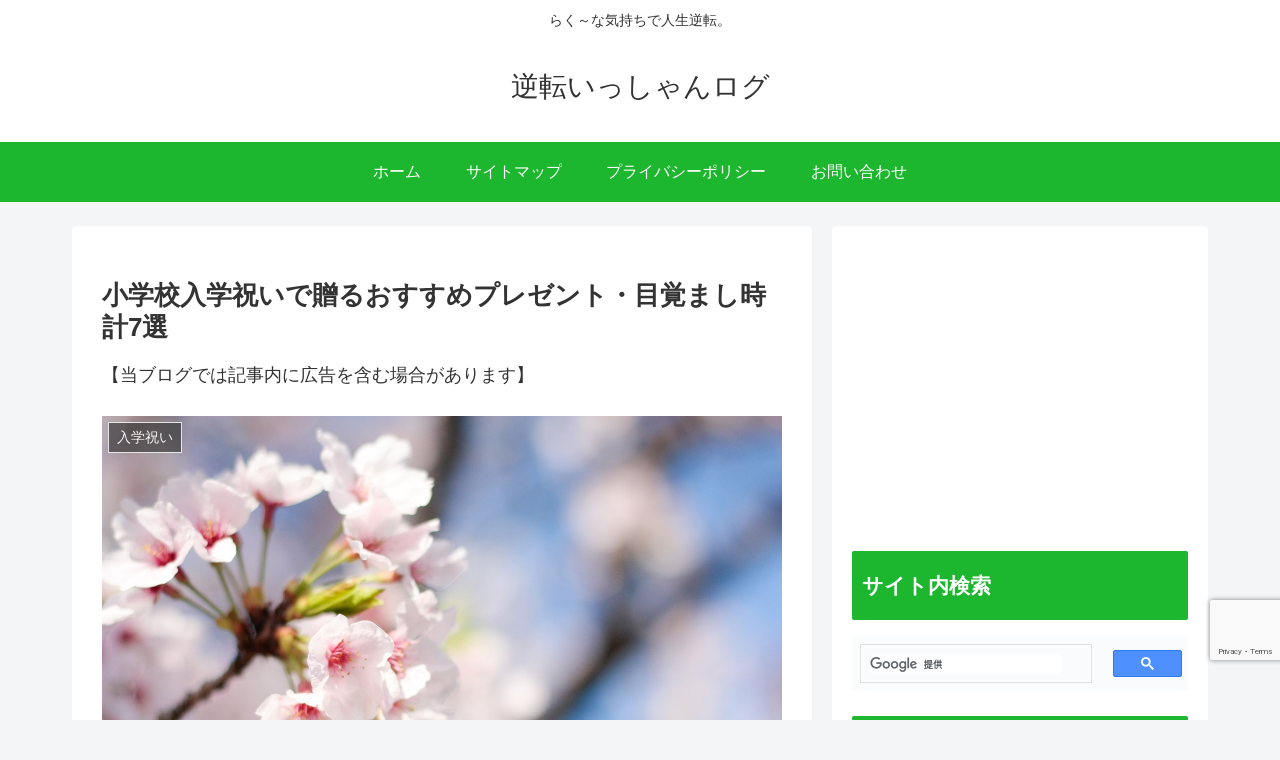

--- FILE ---
content_type: text/html; charset=utf-8
request_url: https://www.google.com/recaptcha/api2/anchor?ar=1&k=6LenTS8iAAAAAM7Ghwm2LxG5EN2y9gXf46-zeZgD&co=aHR0cHM6Ly9pc3N5YW4uY29tOjQ0Mw..&hl=en&v=PoyoqOPhxBO7pBk68S4YbpHZ&size=invisible&anchor-ms=20000&execute-ms=30000&cb=a45u4qr33td2
body_size: 48810
content:
<!DOCTYPE HTML><html dir="ltr" lang="en"><head><meta http-equiv="Content-Type" content="text/html; charset=UTF-8">
<meta http-equiv="X-UA-Compatible" content="IE=edge">
<title>reCAPTCHA</title>
<style type="text/css">
/* cyrillic-ext */
@font-face {
  font-family: 'Roboto';
  font-style: normal;
  font-weight: 400;
  font-stretch: 100%;
  src: url(//fonts.gstatic.com/s/roboto/v48/KFO7CnqEu92Fr1ME7kSn66aGLdTylUAMa3GUBHMdazTgWw.woff2) format('woff2');
  unicode-range: U+0460-052F, U+1C80-1C8A, U+20B4, U+2DE0-2DFF, U+A640-A69F, U+FE2E-FE2F;
}
/* cyrillic */
@font-face {
  font-family: 'Roboto';
  font-style: normal;
  font-weight: 400;
  font-stretch: 100%;
  src: url(//fonts.gstatic.com/s/roboto/v48/KFO7CnqEu92Fr1ME7kSn66aGLdTylUAMa3iUBHMdazTgWw.woff2) format('woff2');
  unicode-range: U+0301, U+0400-045F, U+0490-0491, U+04B0-04B1, U+2116;
}
/* greek-ext */
@font-face {
  font-family: 'Roboto';
  font-style: normal;
  font-weight: 400;
  font-stretch: 100%;
  src: url(//fonts.gstatic.com/s/roboto/v48/KFO7CnqEu92Fr1ME7kSn66aGLdTylUAMa3CUBHMdazTgWw.woff2) format('woff2');
  unicode-range: U+1F00-1FFF;
}
/* greek */
@font-face {
  font-family: 'Roboto';
  font-style: normal;
  font-weight: 400;
  font-stretch: 100%;
  src: url(//fonts.gstatic.com/s/roboto/v48/KFO7CnqEu92Fr1ME7kSn66aGLdTylUAMa3-UBHMdazTgWw.woff2) format('woff2');
  unicode-range: U+0370-0377, U+037A-037F, U+0384-038A, U+038C, U+038E-03A1, U+03A3-03FF;
}
/* math */
@font-face {
  font-family: 'Roboto';
  font-style: normal;
  font-weight: 400;
  font-stretch: 100%;
  src: url(//fonts.gstatic.com/s/roboto/v48/KFO7CnqEu92Fr1ME7kSn66aGLdTylUAMawCUBHMdazTgWw.woff2) format('woff2');
  unicode-range: U+0302-0303, U+0305, U+0307-0308, U+0310, U+0312, U+0315, U+031A, U+0326-0327, U+032C, U+032F-0330, U+0332-0333, U+0338, U+033A, U+0346, U+034D, U+0391-03A1, U+03A3-03A9, U+03B1-03C9, U+03D1, U+03D5-03D6, U+03F0-03F1, U+03F4-03F5, U+2016-2017, U+2034-2038, U+203C, U+2040, U+2043, U+2047, U+2050, U+2057, U+205F, U+2070-2071, U+2074-208E, U+2090-209C, U+20D0-20DC, U+20E1, U+20E5-20EF, U+2100-2112, U+2114-2115, U+2117-2121, U+2123-214F, U+2190, U+2192, U+2194-21AE, U+21B0-21E5, U+21F1-21F2, U+21F4-2211, U+2213-2214, U+2216-22FF, U+2308-230B, U+2310, U+2319, U+231C-2321, U+2336-237A, U+237C, U+2395, U+239B-23B7, U+23D0, U+23DC-23E1, U+2474-2475, U+25AF, U+25B3, U+25B7, U+25BD, U+25C1, U+25CA, U+25CC, U+25FB, U+266D-266F, U+27C0-27FF, U+2900-2AFF, U+2B0E-2B11, U+2B30-2B4C, U+2BFE, U+3030, U+FF5B, U+FF5D, U+1D400-1D7FF, U+1EE00-1EEFF;
}
/* symbols */
@font-face {
  font-family: 'Roboto';
  font-style: normal;
  font-weight: 400;
  font-stretch: 100%;
  src: url(//fonts.gstatic.com/s/roboto/v48/KFO7CnqEu92Fr1ME7kSn66aGLdTylUAMaxKUBHMdazTgWw.woff2) format('woff2');
  unicode-range: U+0001-000C, U+000E-001F, U+007F-009F, U+20DD-20E0, U+20E2-20E4, U+2150-218F, U+2190, U+2192, U+2194-2199, U+21AF, U+21E6-21F0, U+21F3, U+2218-2219, U+2299, U+22C4-22C6, U+2300-243F, U+2440-244A, U+2460-24FF, U+25A0-27BF, U+2800-28FF, U+2921-2922, U+2981, U+29BF, U+29EB, U+2B00-2BFF, U+4DC0-4DFF, U+FFF9-FFFB, U+10140-1018E, U+10190-1019C, U+101A0, U+101D0-101FD, U+102E0-102FB, U+10E60-10E7E, U+1D2C0-1D2D3, U+1D2E0-1D37F, U+1F000-1F0FF, U+1F100-1F1AD, U+1F1E6-1F1FF, U+1F30D-1F30F, U+1F315, U+1F31C, U+1F31E, U+1F320-1F32C, U+1F336, U+1F378, U+1F37D, U+1F382, U+1F393-1F39F, U+1F3A7-1F3A8, U+1F3AC-1F3AF, U+1F3C2, U+1F3C4-1F3C6, U+1F3CA-1F3CE, U+1F3D4-1F3E0, U+1F3ED, U+1F3F1-1F3F3, U+1F3F5-1F3F7, U+1F408, U+1F415, U+1F41F, U+1F426, U+1F43F, U+1F441-1F442, U+1F444, U+1F446-1F449, U+1F44C-1F44E, U+1F453, U+1F46A, U+1F47D, U+1F4A3, U+1F4B0, U+1F4B3, U+1F4B9, U+1F4BB, U+1F4BF, U+1F4C8-1F4CB, U+1F4D6, U+1F4DA, U+1F4DF, U+1F4E3-1F4E6, U+1F4EA-1F4ED, U+1F4F7, U+1F4F9-1F4FB, U+1F4FD-1F4FE, U+1F503, U+1F507-1F50B, U+1F50D, U+1F512-1F513, U+1F53E-1F54A, U+1F54F-1F5FA, U+1F610, U+1F650-1F67F, U+1F687, U+1F68D, U+1F691, U+1F694, U+1F698, U+1F6AD, U+1F6B2, U+1F6B9-1F6BA, U+1F6BC, U+1F6C6-1F6CF, U+1F6D3-1F6D7, U+1F6E0-1F6EA, U+1F6F0-1F6F3, U+1F6F7-1F6FC, U+1F700-1F7FF, U+1F800-1F80B, U+1F810-1F847, U+1F850-1F859, U+1F860-1F887, U+1F890-1F8AD, U+1F8B0-1F8BB, U+1F8C0-1F8C1, U+1F900-1F90B, U+1F93B, U+1F946, U+1F984, U+1F996, U+1F9E9, U+1FA00-1FA6F, U+1FA70-1FA7C, U+1FA80-1FA89, U+1FA8F-1FAC6, U+1FACE-1FADC, U+1FADF-1FAE9, U+1FAF0-1FAF8, U+1FB00-1FBFF;
}
/* vietnamese */
@font-face {
  font-family: 'Roboto';
  font-style: normal;
  font-weight: 400;
  font-stretch: 100%;
  src: url(//fonts.gstatic.com/s/roboto/v48/KFO7CnqEu92Fr1ME7kSn66aGLdTylUAMa3OUBHMdazTgWw.woff2) format('woff2');
  unicode-range: U+0102-0103, U+0110-0111, U+0128-0129, U+0168-0169, U+01A0-01A1, U+01AF-01B0, U+0300-0301, U+0303-0304, U+0308-0309, U+0323, U+0329, U+1EA0-1EF9, U+20AB;
}
/* latin-ext */
@font-face {
  font-family: 'Roboto';
  font-style: normal;
  font-weight: 400;
  font-stretch: 100%;
  src: url(//fonts.gstatic.com/s/roboto/v48/KFO7CnqEu92Fr1ME7kSn66aGLdTylUAMa3KUBHMdazTgWw.woff2) format('woff2');
  unicode-range: U+0100-02BA, U+02BD-02C5, U+02C7-02CC, U+02CE-02D7, U+02DD-02FF, U+0304, U+0308, U+0329, U+1D00-1DBF, U+1E00-1E9F, U+1EF2-1EFF, U+2020, U+20A0-20AB, U+20AD-20C0, U+2113, U+2C60-2C7F, U+A720-A7FF;
}
/* latin */
@font-face {
  font-family: 'Roboto';
  font-style: normal;
  font-weight: 400;
  font-stretch: 100%;
  src: url(//fonts.gstatic.com/s/roboto/v48/KFO7CnqEu92Fr1ME7kSn66aGLdTylUAMa3yUBHMdazQ.woff2) format('woff2');
  unicode-range: U+0000-00FF, U+0131, U+0152-0153, U+02BB-02BC, U+02C6, U+02DA, U+02DC, U+0304, U+0308, U+0329, U+2000-206F, U+20AC, U+2122, U+2191, U+2193, U+2212, U+2215, U+FEFF, U+FFFD;
}
/* cyrillic-ext */
@font-face {
  font-family: 'Roboto';
  font-style: normal;
  font-weight: 500;
  font-stretch: 100%;
  src: url(//fonts.gstatic.com/s/roboto/v48/KFO7CnqEu92Fr1ME7kSn66aGLdTylUAMa3GUBHMdazTgWw.woff2) format('woff2');
  unicode-range: U+0460-052F, U+1C80-1C8A, U+20B4, U+2DE0-2DFF, U+A640-A69F, U+FE2E-FE2F;
}
/* cyrillic */
@font-face {
  font-family: 'Roboto';
  font-style: normal;
  font-weight: 500;
  font-stretch: 100%;
  src: url(//fonts.gstatic.com/s/roboto/v48/KFO7CnqEu92Fr1ME7kSn66aGLdTylUAMa3iUBHMdazTgWw.woff2) format('woff2');
  unicode-range: U+0301, U+0400-045F, U+0490-0491, U+04B0-04B1, U+2116;
}
/* greek-ext */
@font-face {
  font-family: 'Roboto';
  font-style: normal;
  font-weight: 500;
  font-stretch: 100%;
  src: url(//fonts.gstatic.com/s/roboto/v48/KFO7CnqEu92Fr1ME7kSn66aGLdTylUAMa3CUBHMdazTgWw.woff2) format('woff2');
  unicode-range: U+1F00-1FFF;
}
/* greek */
@font-face {
  font-family: 'Roboto';
  font-style: normal;
  font-weight: 500;
  font-stretch: 100%;
  src: url(//fonts.gstatic.com/s/roboto/v48/KFO7CnqEu92Fr1ME7kSn66aGLdTylUAMa3-UBHMdazTgWw.woff2) format('woff2');
  unicode-range: U+0370-0377, U+037A-037F, U+0384-038A, U+038C, U+038E-03A1, U+03A3-03FF;
}
/* math */
@font-face {
  font-family: 'Roboto';
  font-style: normal;
  font-weight: 500;
  font-stretch: 100%;
  src: url(//fonts.gstatic.com/s/roboto/v48/KFO7CnqEu92Fr1ME7kSn66aGLdTylUAMawCUBHMdazTgWw.woff2) format('woff2');
  unicode-range: U+0302-0303, U+0305, U+0307-0308, U+0310, U+0312, U+0315, U+031A, U+0326-0327, U+032C, U+032F-0330, U+0332-0333, U+0338, U+033A, U+0346, U+034D, U+0391-03A1, U+03A3-03A9, U+03B1-03C9, U+03D1, U+03D5-03D6, U+03F0-03F1, U+03F4-03F5, U+2016-2017, U+2034-2038, U+203C, U+2040, U+2043, U+2047, U+2050, U+2057, U+205F, U+2070-2071, U+2074-208E, U+2090-209C, U+20D0-20DC, U+20E1, U+20E5-20EF, U+2100-2112, U+2114-2115, U+2117-2121, U+2123-214F, U+2190, U+2192, U+2194-21AE, U+21B0-21E5, U+21F1-21F2, U+21F4-2211, U+2213-2214, U+2216-22FF, U+2308-230B, U+2310, U+2319, U+231C-2321, U+2336-237A, U+237C, U+2395, U+239B-23B7, U+23D0, U+23DC-23E1, U+2474-2475, U+25AF, U+25B3, U+25B7, U+25BD, U+25C1, U+25CA, U+25CC, U+25FB, U+266D-266F, U+27C0-27FF, U+2900-2AFF, U+2B0E-2B11, U+2B30-2B4C, U+2BFE, U+3030, U+FF5B, U+FF5D, U+1D400-1D7FF, U+1EE00-1EEFF;
}
/* symbols */
@font-face {
  font-family: 'Roboto';
  font-style: normal;
  font-weight: 500;
  font-stretch: 100%;
  src: url(//fonts.gstatic.com/s/roboto/v48/KFO7CnqEu92Fr1ME7kSn66aGLdTylUAMaxKUBHMdazTgWw.woff2) format('woff2');
  unicode-range: U+0001-000C, U+000E-001F, U+007F-009F, U+20DD-20E0, U+20E2-20E4, U+2150-218F, U+2190, U+2192, U+2194-2199, U+21AF, U+21E6-21F0, U+21F3, U+2218-2219, U+2299, U+22C4-22C6, U+2300-243F, U+2440-244A, U+2460-24FF, U+25A0-27BF, U+2800-28FF, U+2921-2922, U+2981, U+29BF, U+29EB, U+2B00-2BFF, U+4DC0-4DFF, U+FFF9-FFFB, U+10140-1018E, U+10190-1019C, U+101A0, U+101D0-101FD, U+102E0-102FB, U+10E60-10E7E, U+1D2C0-1D2D3, U+1D2E0-1D37F, U+1F000-1F0FF, U+1F100-1F1AD, U+1F1E6-1F1FF, U+1F30D-1F30F, U+1F315, U+1F31C, U+1F31E, U+1F320-1F32C, U+1F336, U+1F378, U+1F37D, U+1F382, U+1F393-1F39F, U+1F3A7-1F3A8, U+1F3AC-1F3AF, U+1F3C2, U+1F3C4-1F3C6, U+1F3CA-1F3CE, U+1F3D4-1F3E0, U+1F3ED, U+1F3F1-1F3F3, U+1F3F5-1F3F7, U+1F408, U+1F415, U+1F41F, U+1F426, U+1F43F, U+1F441-1F442, U+1F444, U+1F446-1F449, U+1F44C-1F44E, U+1F453, U+1F46A, U+1F47D, U+1F4A3, U+1F4B0, U+1F4B3, U+1F4B9, U+1F4BB, U+1F4BF, U+1F4C8-1F4CB, U+1F4D6, U+1F4DA, U+1F4DF, U+1F4E3-1F4E6, U+1F4EA-1F4ED, U+1F4F7, U+1F4F9-1F4FB, U+1F4FD-1F4FE, U+1F503, U+1F507-1F50B, U+1F50D, U+1F512-1F513, U+1F53E-1F54A, U+1F54F-1F5FA, U+1F610, U+1F650-1F67F, U+1F687, U+1F68D, U+1F691, U+1F694, U+1F698, U+1F6AD, U+1F6B2, U+1F6B9-1F6BA, U+1F6BC, U+1F6C6-1F6CF, U+1F6D3-1F6D7, U+1F6E0-1F6EA, U+1F6F0-1F6F3, U+1F6F7-1F6FC, U+1F700-1F7FF, U+1F800-1F80B, U+1F810-1F847, U+1F850-1F859, U+1F860-1F887, U+1F890-1F8AD, U+1F8B0-1F8BB, U+1F8C0-1F8C1, U+1F900-1F90B, U+1F93B, U+1F946, U+1F984, U+1F996, U+1F9E9, U+1FA00-1FA6F, U+1FA70-1FA7C, U+1FA80-1FA89, U+1FA8F-1FAC6, U+1FACE-1FADC, U+1FADF-1FAE9, U+1FAF0-1FAF8, U+1FB00-1FBFF;
}
/* vietnamese */
@font-face {
  font-family: 'Roboto';
  font-style: normal;
  font-weight: 500;
  font-stretch: 100%;
  src: url(//fonts.gstatic.com/s/roboto/v48/KFO7CnqEu92Fr1ME7kSn66aGLdTylUAMa3OUBHMdazTgWw.woff2) format('woff2');
  unicode-range: U+0102-0103, U+0110-0111, U+0128-0129, U+0168-0169, U+01A0-01A1, U+01AF-01B0, U+0300-0301, U+0303-0304, U+0308-0309, U+0323, U+0329, U+1EA0-1EF9, U+20AB;
}
/* latin-ext */
@font-face {
  font-family: 'Roboto';
  font-style: normal;
  font-weight: 500;
  font-stretch: 100%;
  src: url(//fonts.gstatic.com/s/roboto/v48/KFO7CnqEu92Fr1ME7kSn66aGLdTylUAMa3KUBHMdazTgWw.woff2) format('woff2');
  unicode-range: U+0100-02BA, U+02BD-02C5, U+02C7-02CC, U+02CE-02D7, U+02DD-02FF, U+0304, U+0308, U+0329, U+1D00-1DBF, U+1E00-1E9F, U+1EF2-1EFF, U+2020, U+20A0-20AB, U+20AD-20C0, U+2113, U+2C60-2C7F, U+A720-A7FF;
}
/* latin */
@font-face {
  font-family: 'Roboto';
  font-style: normal;
  font-weight: 500;
  font-stretch: 100%;
  src: url(//fonts.gstatic.com/s/roboto/v48/KFO7CnqEu92Fr1ME7kSn66aGLdTylUAMa3yUBHMdazQ.woff2) format('woff2');
  unicode-range: U+0000-00FF, U+0131, U+0152-0153, U+02BB-02BC, U+02C6, U+02DA, U+02DC, U+0304, U+0308, U+0329, U+2000-206F, U+20AC, U+2122, U+2191, U+2193, U+2212, U+2215, U+FEFF, U+FFFD;
}
/* cyrillic-ext */
@font-face {
  font-family: 'Roboto';
  font-style: normal;
  font-weight: 900;
  font-stretch: 100%;
  src: url(//fonts.gstatic.com/s/roboto/v48/KFO7CnqEu92Fr1ME7kSn66aGLdTylUAMa3GUBHMdazTgWw.woff2) format('woff2');
  unicode-range: U+0460-052F, U+1C80-1C8A, U+20B4, U+2DE0-2DFF, U+A640-A69F, U+FE2E-FE2F;
}
/* cyrillic */
@font-face {
  font-family: 'Roboto';
  font-style: normal;
  font-weight: 900;
  font-stretch: 100%;
  src: url(//fonts.gstatic.com/s/roboto/v48/KFO7CnqEu92Fr1ME7kSn66aGLdTylUAMa3iUBHMdazTgWw.woff2) format('woff2');
  unicode-range: U+0301, U+0400-045F, U+0490-0491, U+04B0-04B1, U+2116;
}
/* greek-ext */
@font-face {
  font-family: 'Roboto';
  font-style: normal;
  font-weight: 900;
  font-stretch: 100%;
  src: url(//fonts.gstatic.com/s/roboto/v48/KFO7CnqEu92Fr1ME7kSn66aGLdTylUAMa3CUBHMdazTgWw.woff2) format('woff2');
  unicode-range: U+1F00-1FFF;
}
/* greek */
@font-face {
  font-family: 'Roboto';
  font-style: normal;
  font-weight: 900;
  font-stretch: 100%;
  src: url(//fonts.gstatic.com/s/roboto/v48/KFO7CnqEu92Fr1ME7kSn66aGLdTylUAMa3-UBHMdazTgWw.woff2) format('woff2');
  unicode-range: U+0370-0377, U+037A-037F, U+0384-038A, U+038C, U+038E-03A1, U+03A3-03FF;
}
/* math */
@font-face {
  font-family: 'Roboto';
  font-style: normal;
  font-weight: 900;
  font-stretch: 100%;
  src: url(//fonts.gstatic.com/s/roboto/v48/KFO7CnqEu92Fr1ME7kSn66aGLdTylUAMawCUBHMdazTgWw.woff2) format('woff2');
  unicode-range: U+0302-0303, U+0305, U+0307-0308, U+0310, U+0312, U+0315, U+031A, U+0326-0327, U+032C, U+032F-0330, U+0332-0333, U+0338, U+033A, U+0346, U+034D, U+0391-03A1, U+03A3-03A9, U+03B1-03C9, U+03D1, U+03D5-03D6, U+03F0-03F1, U+03F4-03F5, U+2016-2017, U+2034-2038, U+203C, U+2040, U+2043, U+2047, U+2050, U+2057, U+205F, U+2070-2071, U+2074-208E, U+2090-209C, U+20D0-20DC, U+20E1, U+20E5-20EF, U+2100-2112, U+2114-2115, U+2117-2121, U+2123-214F, U+2190, U+2192, U+2194-21AE, U+21B0-21E5, U+21F1-21F2, U+21F4-2211, U+2213-2214, U+2216-22FF, U+2308-230B, U+2310, U+2319, U+231C-2321, U+2336-237A, U+237C, U+2395, U+239B-23B7, U+23D0, U+23DC-23E1, U+2474-2475, U+25AF, U+25B3, U+25B7, U+25BD, U+25C1, U+25CA, U+25CC, U+25FB, U+266D-266F, U+27C0-27FF, U+2900-2AFF, U+2B0E-2B11, U+2B30-2B4C, U+2BFE, U+3030, U+FF5B, U+FF5D, U+1D400-1D7FF, U+1EE00-1EEFF;
}
/* symbols */
@font-face {
  font-family: 'Roboto';
  font-style: normal;
  font-weight: 900;
  font-stretch: 100%;
  src: url(//fonts.gstatic.com/s/roboto/v48/KFO7CnqEu92Fr1ME7kSn66aGLdTylUAMaxKUBHMdazTgWw.woff2) format('woff2');
  unicode-range: U+0001-000C, U+000E-001F, U+007F-009F, U+20DD-20E0, U+20E2-20E4, U+2150-218F, U+2190, U+2192, U+2194-2199, U+21AF, U+21E6-21F0, U+21F3, U+2218-2219, U+2299, U+22C4-22C6, U+2300-243F, U+2440-244A, U+2460-24FF, U+25A0-27BF, U+2800-28FF, U+2921-2922, U+2981, U+29BF, U+29EB, U+2B00-2BFF, U+4DC0-4DFF, U+FFF9-FFFB, U+10140-1018E, U+10190-1019C, U+101A0, U+101D0-101FD, U+102E0-102FB, U+10E60-10E7E, U+1D2C0-1D2D3, U+1D2E0-1D37F, U+1F000-1F0FF, U+1F100-1F1AD, U+1F1E6-1F1FF, U+1F30D-1F30F, U+1F315, U+1F31C, U+1F31E, U+1F320-1F32C, U+1F336, U+1F378, U+1F37D, U+1F382, U+1F393-1F39F, U+1F3A7-1F3A8, U+1F3AC-1F3AF, U+1F3C2, U+1F3C4-1F3C6, U+1F3CA-1F3CE, U+1F3D4-1F3E0, U+1F3ED, U+1F3F1-1F3F3, U+1F3F5-1F3F7, U+1F408, U+1F415, U+1F41F, U+1F426, U+1F43F, U+1F441-1F442, U+1F444, U+1F446-1F449, U+1F44C-1F44E, U+1F453, U+1F46A, U+1F47D, U+1F4A3, U+1F4B0, U+1F4B3, U+1F4B9, U+1F4BB, U+1F4BF, U+1F4C8-1F4CB, U+1F4D6, U+1F4DA, U+1F4DF, U+1F4E3-1F4E6, U+1F4EA-1F4ED, U+1F4F7, U+1F4F9-1F4FB, U+1F4FD-1F4FE, U+1F503, U+1F507-1F50B, U+1F50D, U+1F512-1F513, U+1F53E-1F54A, U+1F54F-1F5FA, U+1F610, U+1F650-1F67F, U+1F687, U+1F68D, U+1F691, U+1F694, U+1F698, U+1F6AD, U+1F6B2, U+1F6B9-1F6BA, U+1F6BC, U+1F6C6-1F6CF, U+1F6D3-1F6D7, U+1F6E0-1F6EA, U+1F6F0-1F6F3, U+1F6F7-1F6FC, U+1F700-1F7FF, U+1F800-1F80B, U+1F810-1F847, U+1F850-1F859, U+1F860-1F887, U+1F890-1F8AD, U+1F8B0-1F8BB, U+1F8C0-1F8C1, U+1F900-1F90B, U+1F93B, U+1F946, U+1F984, U+1F996, U+1F9E9, U+1FA00-1FA6F, U+1FA70-1FA7C, U+1FA80-1FA89, U+1FA8F-1FAC6, U+1FACE-1FADC, U+1FADF-1FAE9, U+1FAF0-1FAF8, U+1FB00-1FBFF;
}
/* vietnamese */
@font-face {
  font-family: 'Roboto';
  font-style: normal;
  font-weight: 900;
  font-stretch: 100%;
  src: url(//fonts.gstatic.com/s/roboto/v48/KFO7CnqEu92Fr1ME7kSn66aGLdTylUAMa3OUBHMdazTgWw.woff2) format('woff2');
  unicode-range: U+0102-0103, U+0110-0111, U+0128-0129, U+0168-0169, U+01A0-01A1, U+01AF-01B0, U+0300-0301, U+0303-0304, U+0308-0309, U+0323, U+0329, U+1EA0-1EF9, U+20AB;
}
/* latin-ext */
@font-face {
  font-family: 'Roboto';
  font-style: normal;
  font-weight: 900;
  font-stretch: 100%;
  src: url(//fonts.gstatic.com/s/roboto/v48/KFO7CnqEu92Fr1ME7kSn66aGLdTylUAMa3KUBHMdazTgWw.woff2) format('woff2');
  unicode-range: U+0100-02BA, U+02BD-02C5, U+02C7-02CC, U+02CE-02D7, U+02DD-02FF, U+0304, U+0308, U+0329, U+1D00-1DBF, U+1E00-1E9F, U+1EF2-1EFF, U+2020, U+20A0-20AB, U+20AD-20C0, U+2113, U+2C60-2C7F, U+A720-A7FF;
}
/* latin */
@font-face {
  font-family: 'Roboto';
  font-style: normal;
  font-weight: 900;
  font-stretch: 100%;
  src: url(//fonts.gstatic.com/s/roboto/v48/KFO7CnqEu92Fr1ME7kSn66aGLdTylUAMa3yUBHMdazQ.woff2) format('woff2');
  unicode-range: U+0000-00FF, U+0131, U+0152-0153, U+02BB-02BC, U+02C6, U+02DA, U+02DC, U+0304, U+0308, U+0329, U+2000-206F, U+20AC, U+2122, U+2191, U+2193, U+2212, U+2215, U+FEFF, U+FFFD;
}

</style>
<link rel="stylesheet" type="text/css" href="https://www.gstatic.com/recaptcha/releases/PoyoqOPhxBO7pBk68S4YbpHZ/styles__ltr.css">
<script nonce="wdMT4OVnYj3g1riOlSxQLA" type="text/javascript">window['__recaptcha_api'] = 'https://www.google.com/recaptcha/api2/';</script>
<script type="text/javascript" src="https://www.gstatic.com/recaptcha/releases/PoyoqOPhxBO7pBk68S4YbpHZ/recaptcha__en.js" nonce="wdMT4OVnYj3g1riOlSxQLA">
      
    </script></head>
<body><div id="rc-anchor-alert" class="rc-anchor-alert"></div>
<input type="hidden" id="recaptcha-token" value="[base64]">
<script type="text/javascript" nonce="wdMT4OVnYj3g1riOlSxQLA">
      recaptcha.anchor.Main.init("[\x22ainput\x22,[\x22bgdata\x22,\x22\x22,\[base64]/[base64]/[base64]/bmV3IHJbeF0oY1swXSk6RT09Mj9uZXcgclt4XShjWzBdLGNbMV0pOkU9PTM/bmV3IHJbeF0oY1swXSxjWzFdLGNbMl0pOkU9PTQ/[base64]/[base64]/[base64]/[base64]/[base64]/[base64]/[base64]/[base64]\x22,\[base64]\\u003d\x22,\x22aAHCtVRxw47Ct3obwqMKw4bCpg/Dn8KhXCU9wrsFwqQqS8O2w4JFw5jDq8KGEB8IYVoMdwIeAz/DtMOLKURSw5fDhcOtw5jDk8Oiw6dlw7zCj8OSw6zDgMO9NEppw7dkPMOVw5/DmQ7DvMO0w6E+wphpIsONEcKWWW3DvcKHwrjDhFU7SyQiw40QaMKpw7LCnMOoZGdaw7JQLMOiSVvDr8K6wrBxEMOVYEXDgsKpP8KEJHUzUcKGKy0HDz4JwpTDpcOjN8OLwp59XhjCqm/CoMKnRTsOwp02PMO6NRXDpcKgSRRnw4jDgcKRBF1uO8KXwrZIOTlsGcKwaHrCuVvDqjRiVX/DsDksw4pzwr83ISYQVVnDnMOiwqVDeMO4KA5JNMKtQGJfwqw2wqPDkGRuSnbDgAnDq8KdMsKKwoPCsHRITcOcwox0WsKdDQLDsWgcHlIWKlTChMObw5XDg8KUworDqsOGYcKEUnIhw6TCk1FLwo8+eMKVe33Cj8KMwo/Ci8Ovw6TDrMOACsKvH8O5w7/CsTfCrMKkw6VManF+wp7DjsOycsOJNsKzJMKvwrg3KF4UZABcQ2LDrBHDiGbCt8Kbwr/Cq0PDgsOYZcKbZ8O9CTYbwrotDk8LwoQowq3Cg8OcwqJtR3vDucO5wpvCtG/Dt8OlwptfeMOwwqF+GcOMaz/CuQVhwpdlRmbDgj7CmQ/CoMOtP8K1C27DrMOSwrLDjkZXw4bCjcOWwqfCgsOnV8KWDUldJMK1w7hoDRzCpVXCqnbDrcOpKl0mwpl1agFpeMKcwpXCvsOBUVDCnyQtWCwxAH/DlWkYLDbDhlbDqBpeNl/Cu8OUwrLDqsKIwqPCoXUYw57Cn8KEwpcWJ8OqV8K7w7AFw4RHw6HDtsOFwoNYH1NUa8KLWh8Cw755wpNDfil3ew7CulLCn8KXwrJfEi8fwpbCkMOYw4oWw7rCh8OMwq0wWsOGe2rDlgQjUHLDiFfDlsO/wq0twoJMKRprwofCnilPR1lUYsORw4jDtjrDkMOACcOrFRZDeWDCiGTCrsOyw7DCoSPClcK/JcKEw6cmw5bDnsOIw7xTL8OnFcOpw6rCrCVnHQfDjBjCmm/[base64]/wr9/V8OkwoTCuQwrwrJuThtEwqDCuVPDvcKWXMOHw4zDnToBeBjDrWNjfU7Dj3tew6YORcO7wqNRfMKQwqwdwpo/G8KGH8K3w7PDtsKlwpohC1nDrALCsEUtZ2wNw5pPwoTCiMKjw5YYR8O3w73ClC3CjwvDuFnDjMKVw59Lw5jDqMOqQ8OkMMK0wp4rwoQNaCvDksOSwpfCs8KhKUnDnMKgwpnDhBNOw5ELw7M8w7R5N1pxw5/[base64]/wpbDpCAfw7gfwpwWwqtHNMOEw5ZFw4IFw6xLwpfCq8OJwr92BmnDo8Kzwp8KUsKOw79Gwpcjw7XDq3/Cp2EswofDp8OXwrM9w7EhcMKGA8KzwrDCvhjCowfDtFjDgMKyRcOMasKBZsKFPsObw5Vww5bCvcKaw7fCoMOUwoLDq8OSTwYWw6djacOdACzDk8KPY0zCpmUXScKfO8K6bsK7w61+w59Pw65Aw6V3MEcYVRfCjX02wrPCocKiWgzDmxvCiMO0wo19w5/[base64]/w5Qew4LDpXU9woFEGAFvKMOCdcOawq7DiXA8ScOoAEVuIlxrGTcrw4DCj8KVw498w4JnaB8zacKlw4lrw5k/[base64]/CgMKkwqTDl8KmZcOvwqRAwrnDgsOywppGw4TCoMKFecOmw6M0YcOOVSxdw7fCt8KNwq8JElPDmWzCggQjV39pw57CncOPwqHCvMKeRMKnw6PDuHY/OMKkwr9MwpLCoMKfAinCjMKiw5zCoHolw4fCim9ywqkGC8KMw44YKcO3ZcKVKsO/AsOEw63DmjHCi8OFamAoBFbDnsOSbMK8TV4nZEMHw6pswrYwe8ODw4JgchRhH8OzQsOYw6rDhRrCi8O1wpnClBrDtxnCuMKQHMOcwqlhesK8c8KaaSzDi8Ouw5rDg11Vw6fDoMKZWhvDn8Krw5XDgzfDkcO3R0EYwpBlGMOKw5IYw4XDmmXDnRVAJMOpwox/[base64]/DkMOcE0J3LhnCuDoMwrB4awfCocKgQDsdN8Osw6Vsw7HCpnDDt8KJw45qw5zDj8OTwpNhDMO6wr1hw7HCp8ORck/CowLDkcOxwqp1WhbDmcOeOxfCh8OqTsKZPTxJa8K4wrHDs8K/B1TDlsOfwo9zbG3Dl8ODEgXCs8OmVSjCu8K/wrRrwrLDjU/DlDJuw7UnJMOXwqxbw5FSLcOkI2ksd2sUTcOWVE4MdsOiw60CVRfDtGrClSAfWR8Mw4vCk8K4EsKiw7F5O8KmwqYxfR3ClEvCp3Ffwrdzw5PCnDPCpsOuw4/DtgLCrErCljk1GcOrbsKWwpQqU1nDpcK2LsKswp/Clh0MwovDkMK7UQNmw54PCsKvw7l9w7TDvwLDl2rDj2jCnAJiw5RvOUrCr2LCksOpw5paV2nDi8OkaQEZwr3Ch8OVw4TDsCYSSMOAwrYMwqUdEcOgEsO5f8KWwqcVN8OgAMKNTMOlw57Cu8KfWzYxdSRrPwR0wppbwrHDgMKMYsOaSjvDo8KUY2MfW8OdW8OZw5/CtMOGMh97w4PCrw/Dnl7Ds8OLwq7DjDFJw4EIMhrCu2LDjMKPwqVbKSwgLDDDhlfCkAbChsKHccKuwpPCjAwTwp7CicKOasKSG8ORwqdlDcOTNTsYdsOywrheNQNUBcOjw7NdE0Nnw5XDtg02w5TDusKCOMOoRXLDnVkgA0rCkAB/[base64]/CjiMRCMKoCw0sPhtYYygmZcO5w6fDusKmw7tUwqUMQMKXOsOKwotZwrnDicOGNRsIPH3Dm8OZw6wMcMOHwrnDnhUMw4zCvULCu8KTJsOWw4c7XxA+DiQewpFGI1HCjsOJHsK1U8KCU8Oww6/[base64]/CoG1SbTBcDMKEw6zDqXTCm8Ojw6czeWVvwrFpL8K3QMObwpZHbn8YPcK7wrR4F21fZgnDtQbCpMO1f8OBwoUOw74+Y8OJw6sND8OwwoA9OjLDssKxQ8KRwp3Dr8OfwqDCpiXDqcOFw7dZAMO5cMOqfxPChjXCm8KtLWXDpcK/EcKiMUbDvMOWBT8Tw5nDlsOVDsOHJV7Cmn7Dj8K4wr7DnUNXW1ckwrsswowzw7TCkxzDpMOUwpvDmAMqLxoRwp0qUBIkWBnCmsOzFMKVN1VBNRTDqMKhFHfDs8OId2rCoMOwOsOywpAfwpFZSzfCkcORwpjClMKKw4/DmsOMw5TCi8OAwrnCksOiSMOoTR7DvWvClMOWXMOTwrIZZBFkPxDDkSwSdkPCjRMGw4E+fxJ3DMKAw5vDjsO1wqvCr3jDsCHCij98XMKXXcKxwp93DWDCg1Vpw4d2wqfCtzlzwoDDlAvDilgnQBrDlw/DqQJ5w54TQ8KyFsKNO03DrcOIwoPCrsKBwqTDisO3McK7e8ORwpxgwozDncKXwo0awp3DnMK8IEDChjAcwqTDlyzCkWPCicKmwqZ0wozCnmrCiCdJLcOgw5vCs8O8MF3CmMO1woEww6/DlSbCocOxL8ODwqLDpcO/wr5rIMKXe8KNw6rCuR/CpMOHwonCmGLDpyUCR8OuGsKMdcK/wosSwo7DvSkDEcOpw4XDuUgjFMKRw5DDpMOEB8ODw4LDmsObw7B5fChRwpoRLsKGw4TDuCw/wrbDlUDCuBLDpMKsw6YRcsKVwqlMLwhzw7/Dq1FGamodd8OWWcOBVgzClHjClmwmQjkkw6/[base64]/CjcKJQRzCusKJw7zDpmV7DWvCicK/wo16Bnsca8OVwpHCj8ONEE8wwrDCrcOEw7XCisKuwpgTDMOoasOaw44Kw77DiEh2bQ58GMODan3CtMOzViJvw4zCicKLw5dcDwPCqCrCp8OdOMO6Sy/CiTNIw4BzMzvDnsKJVcOXIxhmOMKdFHdlwq0ywofCk8OaUk/[base64]/CsCN2wpzCuMKRZsK6Z8Kof8KPw43ClsOLwqlbw55CUgzDhWlJQn9vw4RQUcK8wqcJwqrDqD0pJsKXGRpDRMKbwpDCtQJOwqsWNl/Dj3fCvCLCszXDj8KRXsOmwqhjDGNLw4JQwqtJwqBJFWTCnMObHT/DszFJLsOVw6vDpiJTdSzDvCLCgcK/[base64]/[base64]/[base64]/[base64]/CnS/DuMOYw64hXsOFw6VrDcOww50LwrMHCnfDm8KgOMOgfMObwrHDlcOVwrVgIWYgw5zCvUFbFifCjcOHEUxcwpDDvsOjwp8LdcK2KUVfDcOBWsO9wrvCvsK7K8KiwrrDgsOpQcKNNsOsZiBRw6hOPRMwQsOQD3t/[base64]/Clnlkwq9Zw5RabHRXw4zCsMO+Y2JUwrdRwpFBw7/DoR/DjUvDtcKkVjjCmyHCo8ORJsKuw6JTeMK3KULDlMOaw7HDoEfCsFXDi343wrjDjhjDm8OVUcKIWn1wQmzCjsKdw7lgw4ozwoltw7/DtsKvLsK3c8KFw7ZRdBRGRsO4QWk9wqMDPW8Hwok1w7ZrTCQdBQJJwrzDuCjDoyzDh8OYwq4Qw7jClwLDosOfVD/DlUpIwqDCjmRjbB3DiiRxw4rDgFMEwqXCs8Ocw7HDnSTDvALClV4Cfl47w4nDtzcdwpvCmcOvwq/DnmQKwosvLg3Cix1CwrLDt8O2JhLCkcOyPlfCgAfCucOxw7vCp8KmwpXDvMOHdEvChsKoHhYqJ8OEw7DDlyQySFcVZcKpPsKicF3Cm2LCpMO/VzvChsKDIsOgdcKkwpdOJsOLTcOtFGZ0O8OowohhSVbDlcKgWsOiP8KkUXXDt8O8w5/CksO7MmXDoxxMw5d2w67DucKZwqx/wphWwo3Cp8K1wr0lw4gKw6YlwrXCrsKowpXDjQzCrsOlDybDvSTCkD/DuTnCssOcFsK1A8OWwpfDqcKkZkjCpsOuwqJmZmXDkMKkfcKrCsKAbsK2aBPClDLDpFrDgCsNeU0HJiUCw5Ybw7XCvyTDu8KoelEgFzHDucKPwqM/[base64]/Cl8OgR8KhIlc2dl7DqMOvw57CrMKywrTCtx7Ds2wPwps+csKhwpLDjjTCtMOVSsK4XxrDp8OZeAFSw6TDsMKjY2/[base64]/CocOqwp7CusKdwp4Lb8OBUS/DjsO0wp/CvHojJMKOBnfDtV7Ck8KvP3Vkw7B4P8ONwpDCvlF9JVpLwr3DjQDDv8KZwojCsinCncOvEhnDknwOw5lSw5zClW7DmMKAwprCoMKPNXE/VMK7VllhwpHCqMONNH4iw7oWw6/ChsKFTQUzAcOHw6ZdKMKeFh8Dw7rDksO9w4dlYMOZQ8Kiw79qw509PcOMwpo/w5nDh8OzGUvCuMK8w4R9w5F6w4nCusKnLWpHNcO/KMKFMXvDginDisKSwoAkwpU8wrbDnEIkXSjCt8Oxwo/CpcKnw5vCpXkCEkZdw5MXw67DoFhXLG7CjyPDm8OHw4jDvgzCnMKsK0jCiMKFawjDkMOlw6dDf8KVw5bCvk/[base64]/[base64]/DlcOwwqtEEsKGWsOdHlgmIMOmwpvCkMKVw7o/wqXDiDvChMOtIyfDucKQY15/woTDg8Obwr0wwoXDgTjDncOxwrxdwqHDqsO/FMOdw41iXWIMVi7DrsKQRsK/wrTCoSvCnsOOw7HDoMKgwrLDknZ5fy3DjxHDo29bIU59w7EITsKySlwLw5LDuxHDkHLDmMKcQsKswpQGc8OnwpbCsFrDrQk6w5bCpMOiS28Pw4/Cjh5EJMO3Vy7CnMOxLcOuw5haw5YMw5k8woTDlGHCm8K7w6F7w6PCi8K4wpQIUSbDgRbCvMOEw51uw5bCpWTCqMORwqXCkxlxTsK6wrF/[base64]/ClT7CscOrHMOwwp1JwoTDpRQXHg0BwpJewqMmN8O2VFjCsBxYYUXDisKbwrx/ZsO5YMKZwrQhQsKnw5ZCHyFAwr7Dp8OfCVXCgMKdwoPDosKPDBtRw5g8I0ZPXjfDggIwehl0w7HDmFQiK2gWWMOzwpvDncK/[base64]/DrFY5woQWexxRw5HCvMK8w6pxw73DmEACw4PDlRphYMOKUMO2wqHClWNswqLDrxM/PFzCqBFdw50Xw4LDtQ5/[base64]/Y1ogwrTDsxoCw7JCOBwqdFoECsOIRlUhw7o5w4HCqioOdFfCg2fCscOmYXgHw6ZJwoZEacOjA0ZQw5/DtcKiwrg0w6TDl3HDqMOyIwtkYzQPw4wMXcK/[base64]/w7fChATDv3VKw4AKwrnDicOvwoE1bmzDtsKKKztpb3xCwrEqFXHCuMO+csKYHEdgwq95wodAEMK7bcO1w7bDo8KDw6vDoA8uc8K3AGTCsFJTNykgwo0ga28JX8KwCWlbYQFVckVnSxodPMOZOjNwwoPDo1rDqsKew60kw4rDohHDiEF/dMKyw6nCgE45IsKjFkvCq8Orw4Uvw4rCijEkwo3ClMOyw4LDosOYIsK4wqXDnE9AL8OYw5FEwqUfw6ZNOEw2MxMZEsKKwqnDscKAPsOFwqPDvUNYw6fDlWAkwrJ2w6QTw6cufsOIGMOKw6M/[base64]/DsMOTNMKkwosxcVrDnsKKw5XDvTvDgWwSaFdDATUAwrDDr0zDlTLDtcOjA0HDgj7Dr0DCqBLCocKKwpJJw6MldloswrLChxUew6/DssOVwqDDvEQmw6rDp3MGcHN9w5l0YMKGwr3Dt2vDsB7DusOHw60cwqZWQcOqw7vCvX8vwqZcDGM0wqtyNVc0cntVwrQ1WsK4I8OaJX1UA8K2UmnDr0nCpH3CicKpwrvCgsO8woZOw4FtMsOLFcKvBi5jw4dZwrVpchbCs8OiPWh2wp/DlUHCkA3ClwfCnkbDpcOKw7tPw7JIw6BiMTvCqjjCmhLDgMOMKQBdScOkAFYYVF3DmVcoNQzDlnhNLcOrwoUNKBE7dW3Dk8K1HVZ8wo7Dty7Dt8Kuw74xUHbDqcO0AXHDnyQQCcK/YlJpw4nCklXCucK5w4hZwr0gBcOMLk7Cs8Otwq1Vc2XDtcKGMQHDpsKCeMOSw43Cmz0Lw5LCuRkZwrEkC8OGbkjCh1XCo0rCvMKPNsKMw6INfcO+GcOxKMOjL8KCYFrCkTtZdMKcYsK+diIowpbDisOpwoEUXMO/RGbDmMOQw6nCt3ltcsO4w7RhwrU7w6DCg30CVMKVw7dxEsOOw7UZbW1nw5/DosOVOsK7wo/[base64]/[base64]/w50fW8KWwrTDoytcw4EbwrXDtxHCqEjCi2vDhMKmw5J6F8KkIsK9w4w0wrLDixXDtMK8w6jDrsKMMsK9AcOfMWAnw6PCpzXCmyHDnl1nw5hbw43CucO0w5ttPMKWR8Obw4/DsMKKdcKHw77CoGfCs1PCizHChGJ0w55eXMKDw7J8bFArwr/CtFNhRmLDigDCosOjQWdtw5/CgiHDnVQdw5VAwoXCtcOnwrhAXcKUP8K5eMOxw7wLwojChhgMCsKIGcKGw7fCrsO1wpfCvcK/LcKdw4TCpcKQw5TCsMKpwrsHwpFlEzwuLMO2w5XDicOuQVV4TwETw6QiRxnCi8KFYcOBw6bCg8K0w4LDpMO8QMO6BQDCpsKHIsOFGAbDrsKDw5lKwofDmsKKwrXCngPCm0LDnsKUWjjCl13DlVpgwo/[base64]/CjsOSwpLCsmBwOBwoEUYUw4fDi8O/wqPDl8Kgw5/DiB3CkhMYMSYsFcOPIXnDrXEVw4fCuMOadsKFwqsFPcK5wqrCsMOJwrsrw5fDrsOmw6/Dt8K0ScKIfRPCisKQw5jCmWfDoDXCqcKIwp/DoSZxw74qw5Btw6LDjcO6QytVRiDDqMKgBQPCnMKpwoTCnF0uw53DvwzDlcKowpTCgFPDsBkTX3hswrXDuWTCtmZHZMKNwoQjEgjDthQDV8KYw4bDtGlVwoLDt8O2OzrCtUbCtcKSQcOeRGbChsOhPDwEVW8Den1swo/CoibDnTNBw57CqCLCnWRaH8OYwoTDolzCmFgLw7LCh8O0OhPDvcOafcOABX8GahPDgj1cwq8sw6PDgiXDnzsxwpnDmMOweMKcFcKJw6jDpsKXwrlqGMOjIsKpBVDCilvDpEtrVy3CrsOuw54EV2khw6zDjHdrZHnCnAgZO8KsBU9aw7jDlCnCq3p/[base64]/DrXdzQmbCnMOoO8OuR2NLCQpzw7PCm0kNFn8uw7/CtMOJwp1Uw7vDp1BOGBwlw4PCozBCwr7DtsKRwowHw6EOGH7Cr8O4esOGw7g5A8Ktw4UIYC7DoMOkTsOtXcOlJxTCnk7CmwXDt33DpMKqHcK0d8OPElTCpT3DpjnCkcO6wpbCosK/w5EDW8OFw5NCciPCvlTCvkfCjlXDtyk1dXPDo8Onw6PDgcK/wrnCt21uSFjCgntdS8O6w5bCq8K2wqTCiAPDiQgtfWYqDV1LUlXDgGXDh8KlwozDlcK9LsOMw63DhsOjUEvDq0bDi1rDksOQJ8OhworDhcK9w6jDgsK8DSQSw7pXwp/DrER6wrrDpMOSw4whw7h7wp7CpMKwJybDsHLDuMOYwoQIwrUWZMKJw77Cn1DDqMOBw7/DgsOiJTHDm8Ovw5TDiQHCqcKeT0rCjioAw5HCosKTwpokOcOKw6/[base64]/Ds8OobcOzR8KgHALCliQtTgPCtsOAM8O5wrHDg8K5NcOow5UOw6xDw6DDjAIgPCrDj1TCniJhE8O8TsKtX8KJPsOtDMKaw6l3w6TCkQbDjcKMasKbw6HCg2/DksOIw6oiRFIAw6c5wq3CoyPCiwDDkzc2ScOLBMOXw4luJ8Khw6FDSWPDk1ZCwqTDhijDlltaSyvDo8OXHMORB8Olw5cyw6MBIsOwKmF8wqrDucOPw7HChsOfKSwGK8OhYMK+w43DvcOrHcKPE8KNwoBGH8K+fMKOBsORB8OOQcK/wpXCiR50wp0mbsKWU3wFecKrwrPDlwjClCF4w7rCqVrCmcKawp7DrXLClMOKwpPCs8OrZsKMSCfCpMOJdsKoGhxQQlRxag3Cvmxfw7LCsHfDpDTDgMOuDcOZckoedXrDusKkw64LXwzChcO9wovDosKrw5cgMcKQwp5LQ8KAFcOcQsOXw7/DtcKtNlzCmxVpOQszwpgnc8OtWiVRccKewqTCjsOQwo8jOcOIw5HDkSonw4fDhcO6w6XDocKfwrlyw7fCtlXDrCPCisKVwrfCp8O9wpnCtcKKwqvClsKfG10OAMKWwoxFwq4sVmjCk1/CnMKXwr/DvsOlCsKAwqXCo8ORKmYLd1J0dMKyEMOlw5zDqz/CgiUBw47CksOGw7jCmH/Dt2/CnRLDs1zCil4nw4Yawp09w5h/[base64]/CgQNJCsOjwpDDuxV5LGvCuXw5H8K0J8KXIsKUCkzDqRBSworCucOXPHPCjEccf8OpI8K5wqEsQWTDjSxCwrPCnxoewpHDgjBCU8KzaMOfAjnClcOwwqPDpQjDnW81K8OOw5/CjsOjJmvDlsKcPsKCw50CYAHDhG1ywpPDn29Rw6RRwodgwrDCn8KJwq/[base64]/DoSomBsOHw4jDpV0bwrzDqFdtw7ZBJsKVZsO5dcOBL8OdK8KzfjhQw61VwrvDhRs/SyY4wpDDq8K8KiwAwrjCoWwrwo8bw6PCgTPCuyvCgBbDp8OKF8KAwqZiw5ELw4gSfMOWwpHCn3s6QMOlYEzDi0LDo8O8USPCsQkeQx12GMKkcw0jwp53wrXDrFVdwrnDpMKew4jCjHc8CcKGw4/Dv8O7wox0woYtD2YWTS7CuQbDvx/Cu3zCtsOFKcKjwovDtQ3CuGZfwooeK8KLGnDCn8KDw6XCmcKvK8KGWx1ow6lwwpo/[base64]/[base64]/SA7CmVB1UmpSw79XHsO9S8KWwrURw4dAVcKCdnQ0woJkwpDCj8KoVFNsw6nCm8KqwqXCpMKKOkXDt2Uww5jDsiQBZMOYGFMGdUrDgQnCqkFnw45qHFl1wr9wScOMZjRqw4TCoyXDu8K0w7A2woTDqMKBworCsjU5GMK/wofDsMKnYsK5bSfCgw/DmnPDu8OXfMKcw6sAwpbDqx4Tw6lswqTCqG02w5zDshrDgcORwqfDi8KiLcKgBHNxw73DuCktCMKhwroEwqoDw69bKEwgUcKow5phPDFpw7FJw5PDjC4yYcK3YBMTZWnChF3Du2dpwqRZw6LDssOwPcKgenZ4UsOEOcOFw6MNw65pOjXCkzxaP8KcVWvChi/Dv8OQwr0qQMKdZ8OCw4FmwqR0wqzDgBBcw74LwoRbasOEA3UhwpHCkcK+CjzDiMOmwpBUwpBNwp49aUfDsVjDs27DsSkLASJfbMKTKsK2w6osITnDjMK1wqrChMOGCXLDqA3ClMKqNMO9JUrCqcO+w4QEw4k/wrDCnkQHwrfCtT3CmsKswo5GQBt3w5oOwrvCicOhdCXDvR/Cn8KdSMO6d0Vaw7jDvhLCjQopQcOww7B7GcOYdlA7wpsSJMO0XMKVUMOxMGEEwqopwq3DtsOYwrrDosOewq9KwqvDksKcT8OzR8OMb13Cl3jDqEXCv3YvwqjDpcONw5Ijw6/CtMKMNcOPwqlAw7zCkMK6w7vDncKKwpzDr3XCky/CgiBvAsKnIcOrXwpXwoFywod6wqLDpcORC2PDqghjFcKBRgLDiAMWWsOGwp7DnMOKwrTCjcKZJ1vDocKZw6Egw5PDt3TDrzUpwpHDvV0dwqvCqMOJWsKdwpTDssKALRM5wo3CpGAnJ8OFwqAPXsOuw40cH1NhI8OXecKoU3bDmBhxw4N/w4TDvMKbwo4gUsK+w6nCvsOAwprDt3LDuEZsw5HDicKpwqPDjcOwcsKVwrt+DFVHWcOcw4PCnH80FEvDvcOic3ZfwozDhTtowpFvQsKXMMKQRMO8TRUIMMOqw5HCv0oew68RNcKSw6IScw/DjsO4wpvCtMORWsOceHDDkTFTwp8Ww5drHyHCgsKhIcObw5UkSMK3bmvCjcOfwqfCkip0w6czdsOPwq9bRMKGbWZ/w5s8woHCosOqwphswq4jw44RVC/CoMOFwrLCmsKqwpgbHcK9w7DDmnF+w4jDt8OowqzDkXMaE8ORwrQnJgR6AcO2w4DDlsKuwpJOWy11w5M2w4rCmCHCiB9iTMO+w6zCo1XCvMK+T8OPTsO/wqdNwrZQPT4xw53CgyTCtcOfNsO2w7h/[base64]/[base64]/Cvml0w4FQwrFgw4PDgcK7w7DDncObbsO4bcOuw78Tw6fDjsKDw5hWwr3DuXhLGsKnPcO8R2/[base64]/DtsKGR8K/w755MjrDq8OvQy9Hw67CicONwphsw7wWwp7CjcKmdgI/ScOWRcOPw4/[base64]/CrMOTEsKVe2prwpUgNDNuJMKLw74OQcOPw5bCsMK9P1kmUMKDwoTCv0BTwoTCnCHCnwc8wqhHDSsIw6/Dnkd4cEDCnTJnw63CiCbCo2ALwqJkDsKKw57DqRnCkMKyw4Iiw6/CsXIQw5MUe8OnI8KCGcKuBS7Dtj8BEVA3QsOADhBuw5DCv0DDlMKew4PCtsKYCzsGw719w4wFU30Nw6fDoDfCt8KnLw7CgTDCjmbCqcK3AhMFRXU7wq/CusOtcMKVwrrCi8KeAcO0fcOIa1jCtsOrFAfCp8O2FyxDw4oDYAA3wo1bwqIYAMOawpI2w6rCs8OMwpAZD0jCtnhOE1bDlkfDp8KVw6LDssONFsOMwp/[base64]/DuFdQw5kCw5bDrB03CcO7wpJpQMKbB0rCthzDhWg2cMKsbX3CkQxFEcKVLMKZw4/[base64]/DimJDwrJjwo/CkU8sFMKFScKISjfCsAQ4OcKDwpTDt8OUEWksLVnDu3/[base64]/ChcKjZXXCgTfCpsOiwpnDjcOKwqcMKxPCsBI9PjbCncOfOEPDgE3DmsOuwqDCnFI+dmhRw6HDt2DChxhRbm1Tw7LDiz1hei9jEsKjbMOwBxrCjMKPRsOkwrAoZ2w/wpnCq8OHf8K0BD0BRMOBw7XCiA3CvFYzwp3DlcOOw5vDtsOkw4PDr8KRwq05w5fDj8KbOcK7wo7CvQkhwrIOe0/[base64]/[base64]/CrlzDtcOCw5HCjsKww6lcw6fCm8OeSUvCq8OURMKTw4p3wq0Fw5vCkhcmwpsfwpbDnR1Lw4jDnMO9wrkBbibDrnIhwpTCi3/[base64]/wr/DmzfDg8K+w5TDusOuwpPDjURiMQsKwrk4XBTDrcKcw5Qbw5U9w448wozDtMKDCCk4w7xVw5bCsSLDpsKGKsOPLsOGwqTDicKuM0YnwqM6QlYNEcKOw5fCl1HDkMKYwod/[base64]/A8O6Y1hzPMO8woHDgcOkw6N6asOdLcK7ZcOPFsK/wopbwppbw7vCq3YrwoHCk2d/wrXDtSpVw6/CkTNdRCZrSsKXwqIbHMObNsOwc8ObAMO2VW8pwoFBBA/[base64]/KFB7QsOaw5YWwpfDkMOxwpvDlW3Cq8KnTSEad8OGdSJNBxc4dkLDtn0sw6vCtGshGsKSPcOKw5nCnhfCvTEIwo0UEsKwJxctwqt6GEnCisK6w49uwqdeV0bCsVAwasKvw6MzAcKdEmDCssK6wq/DtTnDgcOswqRXw7VMecOgd8K4w5XDtMKvTh/CmcKSw6HCkMOQEhjCo0XDnDRewr45wpPChcO9Yn3DlTbCvMOSEyjCisO1wrtCasODw5cmw6UZEEkSCsK/c0HCmMOUw4pvw73CtcKjw4MODSbDnBnCkQ1sw5kewqtaGi8+w7lyeT7DkyMxw6XDnsKxAxJwwqhFw5QkwrjDtB7Dgh7CoMOewrfDvsKONhFoQMKdwpLDvQXDlTIaDMOyAcOfw7xXW8ODwoDDjMO9wqjDuMKyMh10NEDDm1bDr8OQwonClVAQw4/[base64]/[base64]/c2XDrCcJwoXCrh3CkGFaw7hTw4zDoGUjAcO5e8KVw5c2wpo0wpc2wpfDv8KVwrfDmhDChsOwEC/DksOkLcKbUFHDlzUnwrQqAcKIwr3CrcK2wqE4wqZwwoxKcDTDtzvCry8zwpLDiMOtTMK/PXcMw40Fw7nCtMOuwqjCvcKnw6HCuMKAwqpcw7EWUQY4wrgjScOIwpLDuRN8FRwWfcKewobDmMOBFWjDrmXDiiJ4XsKhw6nDj8OCwrPCpFoqwqzDscOeMcOfwo0YFiPCucO5cisyw5/DjQ3DkhJUwqllIg5tfGLDhE3CoMKnQi3DvMKNwpMsYcOGwobDtcOOw5jCjMKZwprCl2DCs17DoMOAXHHCqMOjdD7DvMOLwoLDtnzDm8KhHyfDpMKvbMOHwozCkhDClQ5/w51eCErCk8KYTsKwfcOZZ8OTaMK6wo8KUXXCqSTDp8OaA8Kqw6rCiAfCqDN9w5LCl8Oyw4XCscO6MwLCvcOGw5sDKD/Ci8KeHHJbFyzDssKbXUs9ZsKKBcKbbsKGw4LCpsOFcsOKTMORwpQBSF7Co8OZwpbCi8OBw7QywrTChwxnBsOxLjLCvsOPX3BVwo1uw6VYGcKIw7Qpw6UWwq/CnUzDmsKVAMKtwrV7wpVPw4HCoAkAw6XCv13CocONw6Z1dncuwozCimUBwp8rP8K8w5fDq0t/w4jCmsKgPMKHXhzClirCrSR+woVww5QWCsOcAF95wrrCkcOwwp/DsMOlwr3DmMOHMsKzZsKYwp3CssKewpzDqMKiK8OVwoMewoBxSsO2w7XCt8O6w7bDscKYwoXCuAd0wonCjnhUOCbCgQfCmS4vwo/[base64]/CscKJdsO5wo/[base64]/OjFzw6LDoS5lw5szBQI3w5jDsMOXw4HDqsKPwrgYwrTCoQUSwpbCgMKSGcOLw7l/acOYCADCpWXCjcKTw6DCvnMdZMOtw7lWEnZiRWDCnMKYfGPDgMKewoBUw5sOcXfDlx4xwpTDn8Kvw4XCvMKMw7ZcUFsDN0M6SQPCtsOsakl/w5HCuwjChGBkwp4RwqNnwrDDgMO+w6APw5PCg8O5woDDgRTDlCXDmmtJwoN9YHXDo8OBwpXDscObw5/DmMO3WcKDYMO7wpHCv0LCj8Kwwp1TwoHCu3lIwoHCoMK/HmZawqPCoQ/DjA/Cg8KhwoTCr3wMwoRewqPCssOQJcKUWcO0e3tOCCEcLsKjwpMHw7wzZVMvRcO2KnMkfQXDuWZ7CsOuLi8wWcK2BF3CpF3CiFYqw45dw7TCjMOGw7ZHwpzDtjwMDSxkwp/CnMO/w63Cu2bDuCHDi8OmwpRFw6PCvwhgwo7CmSzDv8KOw43DlWUiwpQ0w7xkw77DoX7DtU7Ds1jDsMONBSbDssK/wq/[base64]/w6XCpTXCn8Kxw4XCvV3DtMKSw4YPeHFUL1IFwrTDs8OkRTPDpQ8CUsOaw7Bkw40fw7hHWFDCuMOWTXDCmcOSK8ODw7DDlypqw4zDv2JPwrN+w4/DmgjDmcOXwolxP8KzwqzDtsO6w43CsMKCwqReHBvDpX9RdsOzwr3CgMKYw6PCjMKmw5bCjMOfB8OVW0fClMODwr0lJ3NeAMOFH1/Cg8KmwqfCpcOvXcKWw6jDvXPDsMOVwqbDnnQlw6bCqMO+YcOyCMObB2NWGsO0dDFbdS7ChVhiwrBrIB5eOsOXw4DDh2DDpV3Ds8OkBsOGf8OrwrnCv8Ovwq3DknQGw7oOwq4yTFhPwovDmcK+ZFM7C8KLwpxWXsKswpbCgi/DlsKgOMKMdcKPQ8KWVMKDw59mwrwXw6k/w7kIwpMRdG/DuVbDkGtnw7J5woxcLD3CksKdwp3CocOlS2vDolnDqsK7wrjCrS9Lw6vDjMKlNsKWZcO/wrHDqmttwojCozrDqcONwpvDjsK7C8K7DyIqw5jCuGh1woNTwoFCNnBgTHzDgsOJwpBODRRow7jCgC3DhDrDhR4dbRZIGSoTwqA0w5HCuMOww53ClsK5Q8ORw5oXwokywrwTwo/CksOBwp7DnsK8LcKbAns8XURKUcKew6lJw6cwwq9+wqLDiRInentQYsOYI8KFBA/CssKDUEhCwqPCh8KWwpTCuGfDtHnCpMOQw4jCmMKxw7ZswrbDt8OqwonCtkFma8K1w6zDqsO8w4cyY8Kqw7jCl8OYw5MBVcOLNBrChWljwprDqMOXGm/[base64]/CrcOnw6AkX8OhPAzCoMOXfk5aG8OSw47CpDzCnsO/QV1/wqnCoHfDqMOPwozDuMKoXSrDrcOwwpzCpjHDp1oSwrvCrMKywpoxwo4Nw6nCjMO+wrPDt2/[base64]/Dq8OAEsO9NCsLw6DDuDkKw5/Cqj/DnMKDw4UpAUbCgMOwasKpL8OndsK7FCxEw7M3w4zCtSHDpcKcHm3CisOwwoDDnsK7CsKuEFcbFMKZwqfDtzYiXhU1w5rDv8OeN8KXOmVkL8OKwqrDpMOUw59Iw5rDicKrCSLChE1FfTZ/[base64]/wqFNS8OFasKcTcKpw7A5C8K8XMO2w6bChcKYVsKbw6jCtBMsQRjCqmvDpx/CiMOfwrl4wqBswrEjD8KRwoJOw5xBMW7CkMOgwpHCjsOMwqDDtcO8woXDiTvCgcKGw4dwwr00w7zDsGnCqDvCrH0RTcOWw7Vzw4XChT3Di1fCsi4DOkTDoWTDrEsIw4wdSEPCtcOWw6rDssOgwogzDMOmDsOTIcOYbsKMwoohw7tpD8OIw6ElwqrDmEc/ecOpTcO9AMKANjjCqsKZOz3CssKtw4TCjVzCuTcMQcO0wojCuR8ANiwvwqPCk8O8wrA6wo8yw6PCgXocwo/DkMOQwo41BXvDosK/OEFZFnrCocK9w5sWw6FZGMKWWUTCnlYkb8O7w7vDnWc/PE8gwrnCkA9awog2wqDCvU/[base64]/HE99RTBIAydBw6rCiCp3E8Oswp7DsAPDnTtKw5pawp0qQRQxw4jCmwHCoHbDtcO+w5t6wpZLWcO7w4F2wrTCmcKrZ3XDosKtEcKFCcOvwrPDrsO5w77DnCHDt2tWBD/ChHwmAWHDpMOnw5Ajw4jDt8KnwrfDvy4YwpwWKnzCsT9nwrfDlTDDrW5VwqbCrHHDiBvDgMKfw6ILD8OyccKVw5jDnsK2dEAuw5nDtcK2Di0MesO7dxPDiB5Ww7fCo2JBecOlwoJvCDjDqX9yw5/DuMO1wooNwp5ZwrbDm8OcwrFSA3XCqUF4w495woPDtsOdW8Oqw6DDnMOvVAptw6p7EsK8A0nDtWovLFvDscKZCUvDm8KYwqHDlS10w6HCkcO/w6NFw4PCpMOIwoTCrcK5cMOpIGBXF8Kxwo5RGELCrsOSw4rDrX3Dl8KJw5fDtcKvFUgJZU3CgBjCmcOeBi7DlmbDjzHDt8OJw7x9wod3w6zCv8KPwofCnMKNI3jDkMKgwo1XUw5pw5h7HMOBasKAYsKYw5FJw7XDm8Kew6RXU8O5wq/Dvzt8wrDCksO+B8KywowKK8OmecKJWMO/McOfw5vDk2HDq8KsPMKGWALClALDm1d1wrZ5w5/Dq3XCp2nClMKSXcOqTCzDlcOkAMKyYsKPaBrCp8KswprDvEAIIcOVPMO/w7DDpBvCiMOnwpPDl8OEXcO6w67DpcOOw7PDhE8TI8KqaMOuNgYLcsK8Qz3CjB3Di8KKWcK6RcKywrbCuMKgITHCqcK+wrLDiB5Kw6/CqmswU8OueCFawrHDqwXDp8Kfw4LCpMO+w6MtKcODwp3CoMKHFMO6woMAwoXDoMKywqDCncKlNiAkw7pMb2nDh1bDoCvDkS7Dvh3DrcKBZVMuw4LDsi/DgUAoNAXCjcOoSMOrwqXCjMOiYcOYw7PDpsKuw6BNdBMBSkkpQAA0wofDvsObwrDCrjQvW1Aowo7CnnpbU8O4CmliWsOxeVMpcyHChMOhwowIM27Ds0XDm2XCi8KKYcOvwqc/[base64]/CnFTCjwZCw5LCs8KDGMO3R3VOwrRUwq3CuEpJaBghGwF7wqHCrMOWDMOFwqjCicKiLh4mLSpxFXPDsB7Dg8ONcS3Cr8O9DMKgW8K6w58mw5FJworCnhY+O8OLwqR0XcO4w5/DgMOaVMO+AkvCiMKiOBDCtcOsBcKLw4fDj0bCtcOyw57DkhvCmyXCjW7DhAECwqUMw7oaQcO8wrg9aBVRwqPCjALCqcOIXcOkSg\\u003d\\u003d\x22],null,[\x22conf\x22,null,\x226LenTS8iAAAAAM7Ghwm2LxG5EN2y9gXf46-zeZgD\x22,0,null,null,null,1,[21,125,63,73,95,87,41,43,42,83,102,105,109,121],[1017145,391],0,null,null,null,null,0,null,0,null,700,1,null,0,\[base64]/76lBhnEnQkZnOKMAhnM8xEZ\x22,0,0,null,null,1,null,0,0,null,null,null,0],\x22https://issyan.com:443\x22,null,[3,1,1],null,null,null,1,3600,[\x22https://www.google.com/intl/en/policies/privacy/\x22,\x22https://www.google.com/intl/en/policies/terms/\x22],\x22Zw2hyWHGXtTyHbQDmHcKt68jYQXkG3JVyX6NCILUIkA\\u003d\x22,1,0,null,1,1769009830987,0,0,[35],null,[163,121,118,76,217],\x22RC-2JwdpcMGdvA3_Q\x22,null,null,null,null,null,\x220dAFcWeA5DAVpl-f_OBkMvq3_Cm6Ls-efKMNSeh0pH-sMHdvJ9MsfvZKAw6A001QsOtN6FSbq_y5bEdx2Cr1-MFGlur3WK1ZSm2g\x22,1769092630952]");
    </script></body></html>

--- FILE ---
content_type: text/html; charset=utf-8
request_url: https://www.google.com/recaptcha/api2/aframe
body_size: -289
content:
<!DOCTYPE HTML><html><head><meta http-equiv="content-type" content="text/html; charset=UTF-8"></head><body><script nonce="e0CZpwL8IOh0OHA8xf6Wfg">/** Anti-fraud and anti-abuse applications only. See google.com/recaptcha */ try{var clients={'sodar':'https://pagead2.googlesyndication.com/pagead/sodar?'};window.addEventListener("message",function(a){try{if(a.source===window.parent){var b=JSON.parse(a.data);var c=clients[b['id']];if(c){var d=document.createElement('img');d.src=c+b['params']+'&rc='+(localStorage.getItem("rc::a")?sessionStorage.getItem("rc::b"):"");window.document.body.appendChild(d);sessionStorage.setItem("rc::e",parseInt(sessionStorage.getItem("rc::e")||0)+1);localStorage.setItem("rc::h",'1769006232731');}}}catch(b){}});window.parent.postMessage("_grecaptcha_ready", "*");}catch(b){}</script></body></html>

--- FILE ---
content_type: application/javascript; charset=utf-8;
request_url: https://dalc.valuecommerce.com/app3?p=891484506&_s=https%3A%2F%2Fissyan.com%2Fprimary-school-admission-present-alarm-clock%2F&vf=iVBORw0KGgoAAAANSUhEUgAAAAMAAAADCAYAAABWKLW%2FAAAAMElEQVQYV2NkFGP4nxH1hEFvggwDI5OB0P%2FSe5IMk2uuMzBu5Or6H%2FVsEsNzgScMAPWlDiD8HMnIAAAAAElFTkSuQmCC
body_size: 1528
content:
vc_linkswitch_callback({"t":"6970e497","r":"aXDklwAKrHQSdw4rCooERAqKC5YAjg","ub":"aXDklwAAAjASdw4rCooCsQqKC%2FAc8g%3D%3D","vcid":"6MkDyXZBbNz4U10euqEqoEB6Ru_ViGYdm6cBngLX9LoeRKIdHCIOMGg7kL8AK-6QweZRa413ZHYDP-G4WWd32irroh19RmFe","vcpub":"0.699508","rikunabi-next.yahoo.co.jp":{"a":"2491929","m":"2784542","g":"0a529b2a8c"},"mini-shopping.yahoo.co.jp":{"a":"2821580","m":"2201292","g":"3ed30bca8c"},"online.nojima.co.jp":{"a":"2428656","m":"2036496","g":"4b19828c8c"},"shopping.geocities.jp":{"a":"2821580","m":"2201292","g":"3ed30bca8c"},"check.yamada-denkiweb.com":{"a":"2431450","m":"2241345","g":"331d5f458c"},"azwww.yamada-denkiweb.com":{"a":"2431450","m":"2241345","g":"331d5f458c"},"7net.omni7.jp":{"a":"2602201","m":"2993472","g":"f51337a98c"},"shopping.yahoo.co.jp":{"a":"2821580","m":"2201292","g":"3ed30bca8c"},"www.amazon.co.jp":{"a":"2614000","m":"2366370","g":"e35c18f9ac","sp":"tag%3Dvc-22%26linkCode%3Dure"},"pi-chiku-park.com":{"a":"2431450","m":"2241345","g":"331d5f458c"},"www.yamada-denkiweb.com":{"a":"2431450","m":"2241345","g":"331d5f458c"},"approach.yahoo.co.jp":{"a":"2821580","m":"2201292","g":"3ed30bca8c"},"www.omni7.jp":{"a":"2602201","m":"2993472","g":"f51337a98c"},"paypaystep.yahoo.co.jp":{"a":"2821580","m":"2201292","g":"3ed30bca8c"},"af-mark.jp":{"a":"2491929","m":"2784542","g":"0a529b2a8c"},"l":4,"7netshopping.jp":{"a":"2602201","m":"2993472","g":"f51337a98c"},"next.rikunabi.com":{"a":"2491929","m":"2784542","g":"0a529b2a8c"},"paypaymall.yahoo.co.jp":{"a":"2821580","m":"2201292","g":"3ed30bca8c"},"enet-japan.com":{"a":"2428656","m":"2036496","g":"4b19828c8c"},"p":891484506,"s":3353753})